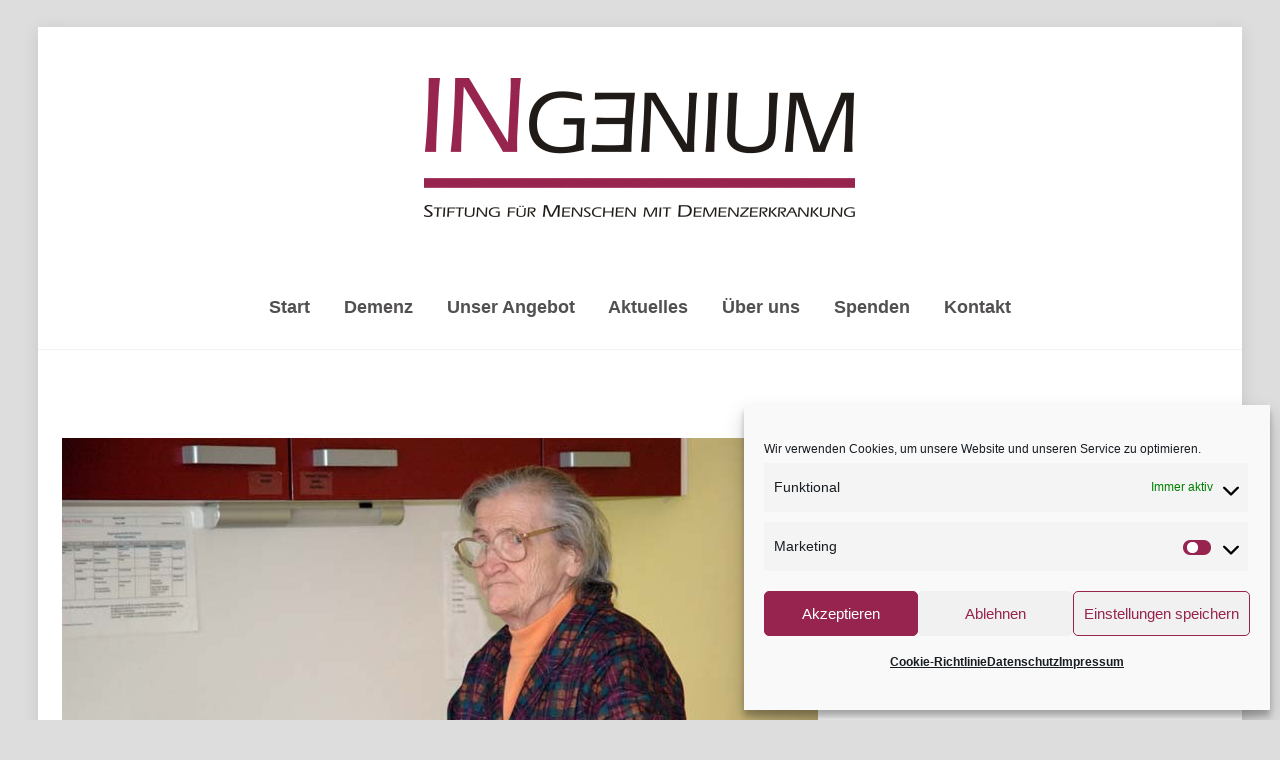

--- FILE ---
content_type: text/html; charset=UTF-8
request_url: https://www.ingenium-stiftung.org/2020/01/22/fotoausstellung-insel-der-erinnerung/cache_2476983782/
body_size: 16181
content:
<!DOCTYPE html>
<html dir="ltr" lang="de" prefix="og: https://ogp.me/ns#">
<head>
        <meta charset="UTF-8">
        <meta name="viewport" content="width=device-width, initial-scale=1, minimum-scale=1">
        <style id="tb_inline_styles" data-no-optimize="1">.tb_animation_on{overflow-x:hidden}.themify_builder .wow{visibility:hidden;animation-fill-mode:both}[data-tf-animation]{will-change:transform,opacity,visibility}.themify_builder .tf_lax_done{transition-duration:.8s;transition-timing-function:cubic-bezier(.165,.84,.44,1)}[data-sticky-active].tb_sticky_scroll_active{z-index:1}[data-sticky-active].tb_sticky_scroll_active .hide-on-stick{display:none}@media(min-width:1281px){.hide-desktop{width:0!important;height:0!important;padding:0!important;visibility:hidden!important;margin:0!important;display:table-column!important;background:0!important;content-visibility:hidden;overflow:hidden!important}}@media(min-width:769px) and (max-width:1280px){.hide-tablet_landscape{width:0!important;height:0!important;padding:0!important;visibility:hidden!important;margin:0!important;display:table-column!important;background:0!important;content-visibility:hidden;overflow:hidden!important}}@media(min-width:681px) and (max-width:768px){.hide-tablet{width:0!important;height:0!important;padding:0!important;visibility:hidden!important;margin:0!important;display:table-column!important;background:0!important;content-visibility:hidden;overflow:hidden!important}}@media(max-width:680px){.hide-mobile{width:0!important;height:0!important;padding:0!important;visibility:hidden!important;margin:0!important;display:table-column!important;background:0!important;content-visibility:hidden;overflow:hidden!important}}div.row_inner,div.module_subrow{--gutter:3.2%;--narrow:1.6%;--none:0%;}@media(max-width:768px){div.module-gallery-grid{--galn:var(--galt)}}@media(max-width:680px){
                .themify_map.tf_map_loaded{width:100%!important}
                .ui.builder_button,.ui.nav li a{padding:.525em 1.15em}
                .fullheight>.row_inner:not(.tb_col_count_1){min-height:0}
                div.module-gallery-grid{--galn:var(--galm);gap:8px}
            }</style><noscript><style>.themify_builder .wow,.wow .tf_lazy{visibility:visible!important}</style></noscript>            <style id="tf_lazy_style" data-no-optimize="1">
                .tf_svg_lazy{
                    content-visibility:auto;
                    background-size:100% 25%!important;
                    background-repeat:no-repeat!important;
                    background-position:0 0, 0 33.4%,0 66.6%,0 100%!important;
                    transition:filter .3s linear!important;
                    filter:blur(25px)!important;                    transform:translateZ(0)
                }
                .tf_svg_lazy_loaded{
                    filter:blur(0)!important
                }
                [data-lazy]:is(.module,.module_row:not(.tb_first)),.module[data-lazy] .ui,.module_row[data-lazy]:not(.tb_first):is(>.row_inner,.module_column[data-lazy],.module_subrow[data-lazy]){
                    background-image:none!important
                }
            </style>
            <noscript>
                <style>
                    .tf_svg_lazy{
                        display:none!important
                    }
                </style>
            </noscript>
                    <style id="tf_lazy_common" data-no-optimize="1">
                        img{
                max-width:100%;
                height:auto
            }
                                    :where(.tf_in_flx,.tf_flx){display:inline-flex;flex-wrap:wrap;place-items:center}
            .tf_fa,:is(em,i) tf-lottie{display:inline-block;vertical-align:middle}:is(em,i) tf-lottie{width:1.5em;height:1.5em}.tf_fa{width:1em;height:1em;stroke-width:0;stroke:currentColor;overflow:visible;fill:currentColor;pointer-events:none;text-rendering:optimizeSpeed;buffered-rendering:static}#tf_svg symbol{overflow:visible}:where(.tf_lazy){position:relative;visibility:visible;display:block;opacity:.3}.wow .tf_lazy:not(.tf_swiper-slide){visibility:hidden;opacity:1}div.tf_audio_lazy audio{visibility:hidden;height:0;display:inline}.mejs-container{visibility:visible}.tf_iframe_lazy{transition:opacity .3s ease-in-out;min-height:10px}:where(.tf_flx),.tf_swiper-wrapper{display:flex}.tf_swiper-slide{flex-shrink:0;opacity:0;width:100%;height:100%}.tf_swiper-wrapper>br,.tf_lazy.tf_swiper-wrapper .tf_lazy:after,.tf_lazy.tf_swiper-wrapper .tf_lazy:before{display:none}.tf_lazy:after,.tf_lazy:before{content:'';display:inline-block;position:absolute;width:10px!important;height:10px!important;margin:0 3px;top:50%!important;inset-inline:auto 50%!important;border-radius:100%;background-color:currentColor;visibility:visible;animation:tf-hrz-loader infinite .75s cubic-bezier(.2,.68,.18,1.08)}.tf_lazy:after{width:6px!important;height:6px!important;inset-inline:50% auto!important;margin-top:3px;animation-delay:-.4s}@keyframes tf-hrz-loader{0%,100%{transform:scale(1);opacity:1}50%{transform:scale(.1);opacity:.6}}.tf_lazy_lightbox{position:fixed;background:rgba(11,11,11,.8);color:#ccc;top:0;left:0;display:flex;align-items:center;justify-content:center;z-index:999}.tf_lazy_lightbox .tf_lazy:after,.tf_lazy_lightbox .tf_lazy:before{background:#fff}.tf_vd_lazy,tf-lottie{display:flex;flex-wrap:wrap}tf-lottie{aspect-ratio:1.777}.tf_w.tf_vd_lazy video{width:100%;height:auto;position:static;object-fit:cover}
        </style>
        <link type="image/png" href="https://2020.ingenium-stiftung.de/wp-content/uploads/2019/10/logofav-1.png" rel="apple-touch-icon" /><link type="image/png" href="https://2020.ingenium-stiftung.de/wp-content/uploads/2019/10/logofav-1.png" rel="icon" /><title>| INGENIUM Stiftung</title>

		<!-- All in One SEO 4.9.3 - aioseo.com -->
	<meta name="robots" content="max-image-preview:large" />
	<meta name="author" content="isiadmin"/>
	<link rel="canonical" href="https://www.ingenium-stiftung.org/2020/01/22/fotoausstellung-insel-der-erinnerung/cache_2476983782/" />
	<meta name="generator" content="All in One SEO (AIOSEO) 4.9.3" />
		<meta property="og:locale" content="de_DE" />
		<meta property="og:site_name" content="INGENIUM Stiftung" />
		<meta property="og:type" content="article" />
		<meta property="og:title" content="| INGENIUM Stiftung" />
		<meta property="og:url" content="https://www.ingenium-stiftung.org/2020/01/22/fotoausstellung-insel-der-erinnerung/cache_2476983782/" />
		<meta property="og:image" content="https://www.ingenium-stiftung.org/wp-content/uploads/2020/04/logo-platz-aktuell-e1585858055689.jpg" />
		<meta property="og:image:secure_url" content="https://www.ingenium-stiftung.org/wp-content/uploads/2020/04/logo-platz-aktuell-e1585858055689.jpg" />
		<meta property="og:image:width" content="482" />
		<meta property="og:image:height" content="321" />
		<meta property="article:published_time" content="2020-01-22T07:23:03+00:00" />
		<meta property="article:modified_time" content="2020-01-22T07:38:57+00:00" />
		<meta name="twitter:card" content="summary" />
		<meta name="twitter:title" content="| INGENIUM Stiftung" />
		<meta name="twitter:image" content="https://www.ingenium-stiftung.org/wp-content/uploads/2020/04/logo-platz-aktuell-e1585858055689.jpg" />
		<script type="application/ld+json" class="aioseo-schema">
			{"@context":"https:\/\/schema.org","@graph":[{"@type":"BreadcrumbList","@id":"https:\/\/www.ingenium-stiftung.org\/2020\/01\/22\/fotoausstellung-insel-der-erinnerung\/cache_2476983782\/#breadcrumblist","itemListElement":[{"@type":"ListItem","@id":"https:\/\/www.ingenium-stiftung.org#listItem","position":1,"name":"Home","item":"https:\/\/www.ingenium-stiftung.org"},{"@type":"ListItem","@id":"https:\/\/www.ingenium-stiftung.org\/2020\/01\/22\/fotoausstellung-insel-der-erinnerung\/cache_2476983782\/#listItem","position":2,"previousItem":{"@type":"ListItem","@id":"https:\/\/www.ingenium-stiftung.org#listItem","name":"Home"}}]},{"@type":"ItemPage","@id":"https:\/\/www.ingenium-stiftung.org\/2020\/01\/22\/fotoausstellung-insel-der-erinnerung\/cache_2476983782\/#itempage","url":"https:\/\/www.ingenium-stiftung.org\/2020\/01\/22\/fotoausstellung-insel-der-erinnerung\/cache_2476983782\/","name":"| INGENIUM Stiftung","inLanguage":"de-DE","isPartOf":{"@id":"https:\/\/www.ingenium-stiftung.org\/#website"},"breadcrumb":{"@id":"https:\/\/www.ingenium-stiftung.org\/2020\/01\/22\/fotoausstellung-insel-der-erinnerung\/cache_2476983782\/#breadcrumblist"},"author":{"@id":"https:\/\/www.ingenium-stiftung.org\/author\/isiadmin\/#author"},"creator":{"@id":"https:\/\/www.ingenium-stiftung.org\/author\/isiadmin\/#author"},"datePublished":"2020-01-22T08:23:03+01:00","dateModified":"2020-01-22T08:38:57+01:00"},{"@type":"Organization","@id":"https:\/\/www.ingenium-stiftung.org\/#organization","name":"INGENIUM Stiftung","description":"Eine weitere WordPress-Website","url":"https:\/\/www.ingenium-stiftung.org\/","logo":{"@type":"ImageObject","url":"https:\/\/www.ingenium-stiftung.org\/wp-content\/uploads\/2019\/10\/logo.gif","@id":"https:\/\/www.ingenium-stiftung.org\/2020\/01\/22\/fotoausstellung-insel-der-erinnerung\/cache_2476983782\/#organizationLogo","width":431,"height":139},"image":{"@id":"https:\/\/www.ingenium-stiftung.org\/2020\/01\/22\/fotoausstellung-insel-der-erinnerung\/cache_2476983782\/#organizationLogo"}},{"@type":"Person","@id":"https:\/\/www.ingenium-stiftung.org\/author\/isiadmin\/#author","url":"https:\/\/www.ingenium-stiftung.org\/author\/isiadmin\/","name":"isiadmin","image":{"@type":"ImageObject","@id":"https:\/\/www.ingenium-stiftung.org\/2020\/01\/22\/fotoausstellung-insel-der-erinnerung\/cache_2476983782\/#authorImage","url":"https:\/\/secure.gravatar.com\/avatar\/e9f27b70d1bd3044ffc2d75346498e1f9e5662fe47bbfacb8d9de06bd69d63ff?s=96&d=mm&r=g","width":96,"height":96,"caption":"isiadmin"}},{"@type":"WebSite","@id":"https:\/\/www.ingenium-stiftung.org\/#website","url":"https:\/\/www.ingenium-stiftung.org\/","name":"INGENIUM Stiftung","description":"Eine weitere WordPress-Website","inLanguage":"de-DE","publisher":{"@id":"https:\/\/www.ingenium-stiftung.org\/#organization"}}]}
		</script>
		<!-- All in One SEO -->

<link rel="alternate" type="application/rss+xml" title="INGENIUM Stiftung &raquo; Feed" href="https://www.ingenium-stiftung.org/feed/" />
<link rel="alternate" type="application/rss+xml" title="INGENIUM Stiftung &raquo; Kommentar-Feed" href="https://www.ingenium-stiftung.org/comments/feed/" />
<link rel="alternate" type="application/rss+xml" title="INGENIUM Stiftung &raquo; Kommentar-Feed zu " href="https://www.ingenium-stiftung.org/2020/01/22/fotoausstellung-insel-der-erinnerung/cache_2476983782/feed/" />
<link rel="alternate" title="oEmbed (JSON)" type="application/json+oembed" href="https://www.ingenium-stiftung.org/wp-json/oembed/1.0/embed?url=https%3A%2F%2Fwww.ingenium-stiftung.org%2F2020%2F01%2F22%2Ffotoausstellung-insel-der-erinnerung%2Fcache_2476983782%2F" />
<link rel="alternate" title="oEmbed (XML)" type="text/xml+oembed" href="https://www.ingenium-stiftung.org/wp-json/oembed/1.0/embed?url=https%3A%2F%2Fwww.ingenium-stiftung.org%2F2020%2F01%2F22%2Ffotoausstellung-insel-der-erinnerung%2Fcache_2476983782%2F&#038;format=xml" />
<style id='wp-img-auto-sizes-contain-inline-css'>
img:is([sizes=auto i],[sizes^="auto," i]){contain-intrinsic-size:3000px 1500px}
/*# sourceURL=wp-img-auto-sizes-contain-inline-css */
</style>
<link rel="preload" href="https://www.ingenium-stiftung.org/wp-content/plugins/garden-gnome-package/include/ggskin.css?ver=6.9" as="style"><link rel='stylesheet' id='ggskin-style-css' href='https://www.ingenium-stiftung.org/wp-content/plugins/garden-gnome-package/include/ggskin.css?ver=6.9' media='all' />
<link rel="preload" href="https://www.ingenium-stiftung.org/wp-content/plugins/all-in-one-seo-pack/dist/Lite/assets/css/table-of-contents/global.e90f6d47.css?ver=4.9.3" as="style"><link rel='stylesheet' id='aioseo/css/src/vue/standalone/blocks/table-of-contents/global.scss-css' href='https://www.ingenium-stiftung.org/wp-content/plugins/all-in-one-seo-pack/dist/Lite/assets/css/table-of-contents/global.e90f6d47.css?ver=4.9.3' media='all' />
<style id='global-styles-inline-css'>
:root{--wp--preset--aspect-ratio--square: 1;--wp--preset--aspect-ratio--4-3: 4/3;--wp--preset--aspect-ratio--3-4: 3/4;--wp--preset--aspect-ratio--3-2: 3/2;--wp--preset--aspect-ratio--2-3: 2/3;--wp--preset--aspect-ratio--16-9: 16/9;--wp--preset--aspect-ratio--9-16: 9/16;--wp--preset--color--black: #000000;--wp--preset--color--cyan-bluish-gray: #abb8c3;--wp--preset--color--white: #ffffff;--wp--preset--color--pale-pink: #f78da7;--wp--preset--color--vivid-red: #cf2e2e;--wp--preset--color--luminous-vivid-orange: #ff6900;--wp--preset--color--luminous-vivid-amber: #fcb900;--wp--preset--color--light-green-cyan: #7bdcb5;--wp--preset--color--vivid-green-cyan: #00d084;--wp--preset--color--pale-cyan-blue: #8ed1fc;--wp--preset--color--vivid-cyan-blue: #0693e3;--wp--preset--color--vivid-purple: #9b51e0;--wp--preset--gradient--vivid-cyan-blue-to-vivid-purple: linear-gradient(135deg,rgb(6,147,227) 0%,rgb(155,81,224) 100%);--wp--preset--gradient--light-green-cyan-to-vivid-green-cyan: linear-gradient(135deg,rgb(122,220,180) 0%,rgb(0,208,130) 100%);--wp--preset--gradient--luminous-vivid-amber-to-luminous-vivid-orange: linear-gradient(135deg,rgb(252,185,0) 0%,rgb(255,105,0) 100%);--wp--preset--gradient--luminous-vivid-orange-to-vivid-red: linear-gradient(135deg,rgb(255,105,0) 0%,rgb(207,46,46) 100%);--wp--preset--gradient--very-light-gray-to-cyan-bluish-gray: linear-gradient(135deg,rgb(238,238,238) 0%,rgb(169,184,195) 100%);--wp--preset--gradient--cool-to-warm-spectrum: linear-gradient(135deg,rgb(74,234,220) 0%,rgb(151,120,209) 20%,rgb(207,42,186) 40%,rgb(238,44,130) 60%,rgb(251,105,98) 80%,rgb(254,248,76) 100%);--wp--preset--gradient--blush-light-purple: linear-gradient(135deg,rgb(255,206,236) 0%,rgb(152,150,240) 100%);--wp--preset--gradient--blush-bordeaux: linear-gradient(135deg,rgb(254,205,165) 0%,rgb(254,45,45) 50%,rgb(107,0,62) 100%);--wp--preset--gradient--luminous-dusk: linear-gradient(135deg,rgb(255,203,112) 0%,rgb(199,81,192) 50%,rgb(65,88,208) 100%);--wp--preset--gradient--pale-ocean: linear-gradient(135deg,rgb(255,245,203) 0%,rgb(182,227,212) 50%,rgb(51,167,181) 100%);--wp--preset--gradient--electric-grass: linear-gradient(135deg,rgb(202,248,128) 0%,rgb(113,206,126) 100%);--wp--preset--gradient--midnight: linear-gradient(135deg,rgb(2,3,129) 0%,rgb(40,116,252) 100%);--wp--preset--font-size--small: 13px;--wp--preset--font-size--medium: clamp(14px, 0.875rem + ((1vw - 3.2px) * 0.469), 20px);--wp--preset--font-size--large: clamp(22.041px, 1.378rem + ((1vw - 3.2px) * 1.091), 36px);--wp--preset--font-size--x-large: clamp(25.014px, 1.563rem + ((1vw - 3.2px) * 1.327), 42px);--wp--preset--font-family--system-font: -apple-system,BlinkMacSystemFont,"Segoe UI",Roboto,Oxygen-Sans,Ubuntu,Cantarell,"Helvetica Neue",sans-serif;--wp--preset--spacing--20: 0.44rem;--wp--preset--spacing--30: 0.67rem;--wp--preset--spacing--40: 1rem;--wp--preset--spacing--50: 1.5rem;--wp--preset--spacing--60: 2.25rem;--wp--preset--spacing--70: 3.38rem;--wp--preset--spacing--80: 5.06rem;--wp--preset--shadow--natural: 6px 6px 9px rgba(0, 0, 0, 0.2);--wp--preset--shadow--deep: 12px 12px 50px rgba(0, 0, 0, 0.4);--wp--preset--shadow--sharp: 6px 6px 0px rgba(0, 0, 0, 0.2);--wp--preset--shadow--outlined: 6px 6px 0px -3px rgb(255, 255, 255), 6px 6px rgb(0, 0, 0);--wp--preset--shadow--crisp: 6px 6px 0px rgb(0, 0, 0);}:where(body) { margin: 0; }.wp-site-blocks > .alignleft { float: left; margin-right: 2em; }.wp-site-blocks > .alignright { float: right; margin-left: 2em; }.wp-site-blocks > .aligncenter { justify-content: center; margin-left: auto; margin-right: auto; }:where(.wp-site-blocks) > * { margin-block-start: 24px; margin-block-end: 0; }:where(.wp-site-blocks) > :first-child { margin-block-start: 0; }:where(.wp-site-blocks) > :last-child { margin-block-end: 0; }:root { --wp--style--block-gap: 24px; }:root :where(.is-layout-flow) > :first-child{margin-block-start: 0;}:root :where(.is-layout-flow) > :last-child{margin-block-end: 0;}:root :where(.is-layout-flow) > *{margin-block-start: 24px;margin-block-end: 0;}:root :where(.is-layout-constrained) > :first-child{margin-block-start: 0;}:root :where(.is-layout-constrained) > :last-child{margin-block-end: 0;}:root :where(.is-layout-constrained) > *{margin-block-start: 24px;margin-block-end: 0;}:root :where(.is-layout-flex){gap: 24px;}:root :where(.is-layout-grid){gap: 24px;}.is-layout-flow > .alignleft{float: left;margin-inline-start: 0;margin-inline-end: 2em;}.is-layout-flow > .alignright{float: right;margin-inline-start: 2em;margin-inline-end: 0;}.is-layout-flow > .aligncenter{margin-left: auto !important;margin-right: auto !important;}.is-layout-constrained > .alignleft{float: left;margin-inline-start: 0;margin-inline-end: 2em;}.is-layout-constrained > .alignright{float: right;margin-inline-start: 2em;margin-inline-end: 0;}.is-layout-constrained > .aligncenter{margin-left: auto !important;margin-right: auto !important;}.is-layout-constrained > :where(:not(.alignleft):not(.alignright):not(.alignfull)){margin-left: auto !important;margin-right: auto !important;}body .is-layout-flex{display: flex;}.is-layout-flex{flex-wrap: wrap;align-items: center;}.is-layout-flex > :is(*, div){margin: 0;}body .is-layout-grid{display: grid;}.is-layout-grid > :is(*, div){margin: 0;}body{font-family: var(--wp--preset--font-family--system-font);font-size: var(--wp--preset--font-size--medium);line-height: 1.6;padding-top: 0px;padding-right: 0px;padding-bottom: 0px;padding-left: 0px;}a:where(:not(.wp-element-button)){text-decoration: underline;}:root :where(.wp-element-button, .wp-block-button__link){background-color: #32373c;border-width: 0;color: #fff;font-family: inherit;font-size: inherit;font-style: inherit;font-weight: inherit;letter-spacing: inherit;line-height: inherit;padding-top: calc(0.667em + 2px);padding-right: calc(1.333em + 2px);padding-bottom: calc(0.667em + 2px);padding-left: calc(1.333em + 2px);text-decoration: none;text-transform: inherit;}.has-black-color{color: var(--wp--preset--color--black) !important;}.has-cyan-bluish-gray-color{color: var(--wp--preset--color--cyan-bluish-gray) !important;}.has-white-color{color: var(--wp--preset--color--white) !important;}.has-pale-pink-color{color: var(--wp--preset--color--pale-pink) !important;}.has-vivid-red-color{color: var(--wp--preset--color--vivid-red) !important;}.has-luminous-vivid-orange-color{color: var(--wp--preset--color--luminous-vivid-orange) !important;}.has-luminous-vivid-amber-color{color: var(--wp--preset--color--luminous-vivid-amber) !important;}.has-light-green-cyan-color{color: var(--wp--preset--color--light-green-cyan) !important;}.has-vivid-green-cyan-color{color: var(--wp--preset--color--vivid-green-cyan) !important;}.has-pale-cyan-blue-color{color: var(--wp--preset--color--pale-cyan-blue) !important;}.has-vivid-cyan-blue-color{color: var(--wp--preset--color--vivid-cyan-blue) !important;}.has-vivid-purple-color{color: var(--wp--preset--color--vivid-purple) !important;}.has-black-background-color{background-color: var(--wp--preset--color--black) !important;}.has-cyan-bluish-gray-background-color{background-color: var(--wp--preset--color--cyan-bluish-gray) !important;}.has-white-background-color{background-color: var(--wp--preset--color--white) !important;}.has-pale-pink-background-color{background-color: var(--wp--preset--color--pale-pink) !important;}.has-vivid-red-background-color{background-color: var(--wp--preset--color--vivid-red) !important;}.has-luminous-vivid-orange-background-color{background-color: var(--wp--preset--color--luminous-vivid-orange) !important;}.has-luminous-vivid-amber-background-color{background-color: var(--wp--preset--color--luminous-vivid-amber) !important;}.has-light-green-cyan-background-color{background-color: var(--wp--preset--color--light-green-cyan) !important;}.has-vivid-green-cyan-background-color{background-color: var(--wp--preset--color--vivid-green-cyan) !important;}.has-pale-cyan-blue-background-color{background-color: var(--wp--preset--color--pale-cyan-blue) !important;}.has-vivid-cyan-blue-background-color{background-color: var(--wp--preset--color--vivid-cyan-blue) !important;}.has-vivid-purple-background-color{background-color: var(--wp--preset--color--vivid-purple) !important;}.has-black-border-color{border-color: var(--wp--preset--color--black) !important;}.has-cyan-bluish-gray-border-color{border-color: var(--wp--preset--color--cyan-bluish-gray) !important;}.has-white-border-color{border-color: var(--wp--preset--color--white) !important;}.has-pale-pink-border-color{border-color: var(--wp--preset--color--pale-pink) !important;}.has-vivid-red-border-color{border-color: var(--wp--preset--color--vivid-red) !important;}.has-luminous-vivid-orange-border-color{border-color: var(--wp--preset--color--luminous-vivid-orange) !important;}.has-luminous-vivid-amber-border-color{border-color: var(--wp--preset--color--luminous-vivid-amber) !important;}.has-light-green-cyan-border-color{border-color: var(--wp--preset--color--light-green-cyan) !important;}.has-vivid-green-cyan-border-color{border-color: var(--wp--preset--color--vivid-green-cyan) !important;}.has-pale-cyan-blue-border-color{border-color: var(--wp--preset--color--pale-cyan-blue) !important;}.has-vivid-cyan-blue-border-color{border-color: var(--wp--preset--color--vivid-cyan-blue) !important;}.has-vivid-purple-border-color{border-color: var(--wp--preset--color--vivid-purple) !important;}.has-vivid-cyan-blue-to-vivid-purple-gradient-background{background: var(--wp--preset--gradient--vivid-cyan-blue-to-vivid-purple) !important;}.has-light-green-cyan-to-vivid-green-cyan-gradient-background{background: var(--wp--preset--gradient--light-green-cyan-to-vivid-green-cyan) !important;}.has-luminous-vivid-amber-to-luminous-vivid-orange-gradient-background{background: var(--wp--preset--gradient--luminous-vivid-amber-to-luminous-vivid-orange) !important;}.has-luminous-vivid-orange-to-vivid-red-gradient-background{background: var(--wp--preset--gradient--luminous-vivid-orange-to-vivid-red) !important;}.has-very-light-gray-to-cyan-bluish-gray-gradient-background{background: var(--wp--preset--gradient--very-light-gray-to-cyan-bluish-gray) !important;}.has-cool-to-warm-spectrum-gradient-background{background: var(--wp--preset--gradient--cool-to-warm-spectrum) !important;}.has-blush-light-purple-gradient-background{background: var(--wp--preset--gradient--blush-light-purple) !important;}.has-blush-bordeaux-gradient-background{background: var(--wp--preset--gradient--blush-bordeaux) !important;}.has-luminous-dusk-gradient-background{background: var(--wp--preset--gradient--luminous-dusk) !important;}.has-pale-ocean-gradient-background{background: var(--wp--preset--gradient--pale-ocean) !important;}.has-electric-grass-gradient-background{background: var(--wp--preset--gradient--electric-grass) !important;}.has-midnight-gradient-background{background: var(--wp--preset--gradient--midnight) !important;}.has-small-font-size{font-size: var(--wp--preset--font-size--small) !important;}.has-medium-font-size{font-size: var(--wp--preset--font-size--medium) !important;}.has-large-font-size{font-size: var(--wp--preset--font-size--large) !important;}.has-x-large-font-size{font-size: var(--wp--preset--font-size--x-large) !important;}.has-system-font-font-family{font-family: var(--wp--preset--font-family--system-font) !important;}
:root :where(.wp-block-pullquote){font-size: clamp(0.984em, 0.984rem + ((1vw - 0.2em) * 0.645), 1.5em);line-height: 1.6;}
/*# sourceURL=global-styles-inline-css */
</style>
<link rel="preload" href="https://www.ingenium-stiftung.org/wp-content/plugins/complianz-gdpr/assets/css/cookieblocker.min.css?ver=1766004671" as="style"><link rel='stylesheet' id='cmplz-general-css' href='https://www.ingenium-stiftung.org/wp-content/plugins/complianz-gdpr/assets/css/cookieblocker.min.css?ver=1766004671' media='all' />
<link rel="preload" href="https://www.ingenium-stiftung.org/wp-content/plugins/simple-lightbox/client/css/app.css?ver=2.9.4" as="style"><link rel='stylesheet' id='slb_core-css' href='https://www.ingenium-stiftung.org/wp-content/plugins/simple-lightbox/client/css/app.css?ver=2.9.4' media='all' />
<script src="https://www.ingenium-stiftung.org/wp-includes/js/jquery/jquery.min.js?ver=3.7.1" id="jquery-core-js"></script>
<script src="https://www.ingenium-stiftung.org/wp-includes/js/jquery/jquery-migrate.min.js?ver=3.4.1" id="jquery-migrate-js"></script>
<script src="https://www.ingenium-stiftung.org/wp-content/plugins/disable-right-click-and-content-copy-protection/drcacc_disable.js?ver=6.9" id="drcacc_disablejs-js"></script>
<link rel="https://api.w.org/" href="https://www.ingenium-stiftung.org/wp-json/" /><link rel="alternate" title="JSON" type="application/json" href="https://www.ingenium-stiftung.org/wp-json/wp/v2/media/374" /><link rel="EditURI" type="application/rsd+xml" title="RSD" href="https://www.ingenium-stiftung.org/xmlrpc.php?rsd" />
<meta name="generator" content="WordPress 6.9" />
<link rel='shortlink' href='https://www.ingenium-stiftung.org/?p=374' />
			<style>.cmplz-hidden {
					display: none !important;
				}</style>
	<style>
	@keyframes themifyAnimatedBG{
		0%{background-color:#33baab}100%{background-color:#e33b9e}50%{background-color:#4961d7}33.3%{background-color:#2ea85c}25%{background-color:#2bb8ed}20%{background-color:#dd5135}
	}
	.module_row.animated-bg{
		animation:themifyAnimatedBG 30000ms infinite alternate
	}
	</style>
	<link rel="icon" href="https://www.ingenium-stiftung.org/wp-content/uploads/2019/10/logofav.png" sizes="32x32" />
<link rel="icon" href="https://www.ingenium-stiftung.org/wp-content/uploads/2019/10/logofav.png" sizes="192x192" />
<link rel="apple-touch-icon" href="https://www.ingenium-stiftung.org/wp-content/uploads/2019/10/logofav.png" />
<meta name="msapplication-TileImage" content="https://www.ingenium-stiftung.org/wp-content/uploads/2019/10/logofav.png" />
<link rel="prefetch" href="https://www.ingenium-stiftung.org/wp-content/themes/themify-ultra/js/themify-script.js?ver=8.0.8" as="script" fetchpriority="low"><link rel="prefetch" href="https://www.ingenium-stiftung.org/wp-content/themes/themify-ultra/themify/js/modules/themify-sidemenu.js?ver=8.2.0" as="script" fetchpriority="low"><link rel="preload" href="https://www.ingenium-stiftung.org/wp-content/uploads/2019/10/logo.gif" as="image"><link rel="preload" fetchpriority="high" href="https://www.ingenium-stiftung.org/wp-content/uploads/themify-concate/2601557842/themify-420996945.css" as="style"><link fetchpriority="high" id="themify_concate-css" rel="stylesheet" href="https://www.ingenium-stiftung.org/wp-content/uploads/themify-concate/2601557842/themify-420996945.css"></head>
<body data-cmplz=1 class="attachment wp-singular attachment-template-default single single-attachment postid-374 attachmentid-374 attachment-jpeg wp-theme-themify-ultra skin-default sidebar-none default_width no-home tb_animation_on ready-view boxed-layout fixed-header-enabled footer-none search-off footer-off sidemenu-active">
<a class="screen-reader-text skip-to-content" href="#content">Skip to content</a><svg id="tf_svg" style="display:none"><defs></defs></svg><script> </script><div id="pagewrap" class="tf_box hfeed site">
					<div id="headerwrap"  class=' tf_box'>

			
										                                                    <div class="header-icons tf_hide">
                                <a id="menu-icon" class="tf_inline_b tf_text_dec" href="#mobile-menu" aria-label="Menu"><span class="menu-icon-inner tf_inline_b tf_vmiddle tf_overflow"></span><span class="screen-reader-text">Menu</span></a>
				                            </div>
                        
			<header id="header" class="tf_box pagewidth tf_clearfix" itemscope="itemscope" itemtype="https://schema.org/WPHeader">

	            
	            <div class="header-bar tf_box">
				    <div id="site-logo"><a href="https://www.ingenium-stiftung.org" title="INGENIUM Stiftung"><img  src="https://www.ingenium-stiftung.org/wp-content/uploads/2019/10/logo.gif" alt="INGENIUM Stiftung" class="site-logo-image" data-tf-not-load="1" fetchpriority="high"></a></div><div id="site-description" class="site-description"><span>Eine weitere WordPress-Website</span></div>				</div>
				<!-- /.header-bar -->

									<div id="mobile-menu" class="sidemenu sidemenu-off tf_scrollbar">
												
						<div class="navbar-wrapper tf_clearfix">
                            																						<div class="social-widget tf_inline_b tf_vmiddle">
																	    								</div>
								<!-- /.social-widget -->
							
							
							
							<nav id="main-nav-wrap" itemscope="itemscope" itemtype="https://schema.org/SiteNavigationElement">
								<ul id="main-nav" class="main-nav tf_clearfix tf_box"><li  id="menu-item-16" class="menu-item-page-7 menu-item menu-item-type-post_type menu-item-object-page menu-item-home menu-item-16"><a  href="https://www.ingenium-stiftung.org/">Start</a> </li>
<li  id="menu-item-744" class="menu-item-page-17 menu-item menu-item-type-post_type menu-item-object-page menu-item-744"><a  href="https://www.ingenium-stiftung.org/demenz/">Demenz</a> </li>
<li  id="menu-item-649" class="menu-item-custom-649 menu-item menu-item-type-custom menu-item-object-custom  menu-item-has-children has-sub-menu menu-item-649" aria-haspopup="true"><a  href="#">Unser Angebot<span class="child-arrow"></span></a> <ul class="sub-menu"><li  id="menu-item-648" class="menu-item-custom-648 menu-item menu-item-type-custom menu-item-object-custom  menu-item-has-children has-sub-menu menu-item-648 menu-custom-648-parent-649" aria-haspopup="true"><a  href="#">Senioren und Angehörige<span class="child-arrow"></span></a> <ul class="sub-menu"><li  id="menu-item-590" class="menu-item-page-587 menu-item menu-item-type-post_type menu-item-object-page current-page-ancestor   current-page-parent   menu-item-has-children has-sub-menu menu-item-590 menu-page-587-parent-648" aria-haspopup="true"><a  href="https://www.ingenium-stiftung.org/unser-angebot-fuer-sie/angehoerige/betreutes-wohnen/">Betreutes Wohnen<span class="child-arrow"></span></a> <ul class="sub-menu"><li  id="menu-item-612" class="menu-item-page-591 menu-item menu-item-type-post_type menu-item-object-page menu-item-612 menu-page-591-parent-590"><a  href="https://www.ingenium-stiftung.org/unser-angebot-fuer-sie/angehoerige/betreutes-wohnen/wohnungen/">Wohnungen</a> </li>
<li  id="menu-item-611" class="menu-item-page-594 menu-item menu-item-type-post_type menu-item-object-page menu-item-611 menu-page-594-parent-590"><a  href="https://www.ingenium-stiftung.org/unser-angebot-fuer-sie/angehoerige/betreutes-wohnen/leistungen-und-preise/">Leistungen und Preise</a> </li>
<li  id="menu-item-610" class="menu-item-page-597 menu-item menu-item-type-post_type menu-item-object-page  page_item page-item-597  menu-item-610 menu-page-597-parent-590"><a  href="https://www.ingenium-stiftung.org/unser-angebot-fuer-sie/angehoerige/betreutes-wohnen/kontakt/" aria-current="page">Kontakt</a> </li>
</ul></li>
<li  id="menu-item-609" class="menu-item-page-606 menu-item menu-item-type-post_type menu-item-object-page menu-item-609 menu-page-606-parent-648"><a  href="https://www.ingenium-stiftung.org/unser-angebot-fuer-sie/angehoerige/wohngemeinschaften/">Wohngemeinschaften</a> </li>
</ul></li>
<li  id="menu-item-650" class="menu-item-custom-650 menu-item menu-item-type-custom menu-item-object-custom menu-item-has-children has-sub-menu menu-item-650 menu-custom-650-parent-649" aria-haspopup="true"><a  href="#">Fachpersonal<span class="child-arrow"></span></a> <ul class="sub-menu"><li  id="menu-item-68" class="menu-item-page-42 menu-item menu-item-type-post_type menu-item-object-page menu-item-68 menu-page-42-parent-650"><a  href="https://www.ingenium-stiftung.org/unser-angebot-fuer-sie/fachpersonal/unsere-fortbildungen/">Unsere Fortbildungen</a> </li>
</ul></li>
<li  id="menu-item-67" class="menu-item-page-44 menu-item menu-item-type-post_type menu-item-object-page menu-item-has-children has-sub-menu menu-item-67 menu-page-44-parent-649" aria-haspopup="true"><a  href="https://www.ingenium-stiftung.org/unser-angebot-fuer-sie/unsere-forschungsprojekte/">Projekte<span class="child-arrow"></span></a> <ul class="sub-menu"><li  id="menu-item-572" class="menu-item-post-557 menu-item menu-item-type-post_type menu-item-object-post menu-item-572 menu-post-557-parent-67"><a  href="https://www.ingenium-stiftung.org/?p=557">Menschen mit frontotemporaler Demenz in Bayern</a> </li>
<li  id="menu-item-688" class="menu-item-page-683 menu-item menu-item-type-post_type menu-item-object-page menu-item-688 menu-page-683-parent-67"><a  href="https://www.ingenium-stiftung.org/unser-angebot-fuer-sie/unsere-forschungsprojekte/demenz-im-krankenhaus/">Demenz im Krankenhaus</a> </li>
<li  id="menu-item-628" class="menu-item-post-357 menu-item menu-item-type-post_type menu-item-object-post menu-item-628 menu-post-357-parent-67"><a  href="https://www.ingenium-stiftung.org/2020/01/22/fotoausstellung-insel-der-erinnerung/">Fotoausstellung &#8222;Insel der Erinnerung&#8220;</a> </li>
<li  id="menu-item-571" class="menu-item-page-568 menu-item menu-item-type-post_type menu-item-object-page menu-item-571 menu-page-568-parent-67"><a  href="https://www.ingenium-stiftung.org/unser-angebot-fuer-sie/angehoerige/unsere-hilfsangebote/in-dem-netz-ingolstaedter-demenznetzwerk/">“IN DEM NETZ” – Ingolstädter Demenznetzwerk –</a> </li>
<li  id="menu-item-633" class="menu-item-post-630 menu-item menu-item-type-post_type menu-item-object-post menu-item-633 menu-post-630-parent-67"><a  href="https://www.ingenium-stiftung.org/2020/02/08/fotoprojekt-fit-fuers-alter/">Fotoprojekt “Fit für’s Alter”</a> </li>
</ul></li>
</ul></li>
<li  id="menu-item-71" class="menu-item-category-7 menu-item menu-item-type-taxonomy menu-item-object-category menu-item-has-children has-sub-menu mega-link menu-item-71" data-termid="7" data-tax="category" aria-haspopup="true"><a  href="https://www.ingenium-stiftung.org/category/aktuelles/">Aktuelles<span class="child-arrow"></span></a> <ul class="sub-menu"><li  id="menu-item-754" class="menu-item-page-752 menu-item menu-item-type-post_type menu-item-object-page menu-item-754 menu-page-752-parent-71"><a  href="https://www.ingenium-stiftung.org/termine/">Termine</a> </li>
<li  id="menu-item-70" class="menu-item-category-4 menu-item menu-item-type-taxonomy menu-item-object-category mega-link menu-item-70 menu-category-4-parent-71" data-termid="4" data-tax="category"><a  href="https://www.ingenium-stiftung.org/category/pressemitteilungen/">für Medien</a> </li>
<li  id="menu-item-351" class="menu-item-category-46 menu-item menu-item-type-taxonomy menu-item-object-category mega-link menu-item-351 menu-category-46-parent-71" data-termid="46" data-tax="category"><a  href="https://www.ingenium-stiftung.org/category/aktuelles/in-den-medien/">In den Medien</a> </li>
<li  id="menu-item-668" class="menu-item-custom-668 menu-item menu-item-type-custom menu-item-object-custom menu-item-has-children has-sub-menu menu-item-668 menu-custom-668-parent-71" aria-haspopup="true"><a  href="#">Archiv<span class="child-arrow"></span></a> <ul class="sub-menu"><li  id="menu-item-666" class="menu-item-category-36 menu-item menu-item-type-taxonomy menu-item-object-category mega-link menu-item-666 menu-category-36-parent-668" data-termid="36" data-tax="category"><a  href="https://www.ingenium-stiftung.org/category/archiv/2011/">2011</a> </li>
<li  id="menu-item-661" class="menu-item-category-37 menu-item menu-item-type-taxonomy menu-item-object-category mega-link menu-item-661 menu-category-37-parent-668" data-termid="37" data-tax="category"><a  href="https://www.ingenium-stiftung.org/category/archiv/2012/">2012</a> </li>
<li  id="menu-item-662" class="menu-item-category-38 menu-item menu-item-type-taxonomy menu-item-object-category mega-link menu-item-662 menu-category-38-parent-668" data-termid="38" data-tax="category"><a  href="https://www.ingenium-stiftung.org/category/archiv/2013/">2013</a> </li>
<li  id="menu-item-664" class="menu-item-category-39 menu-item menu-item-type-taxonomy menu-item-object-category mega-link menu-item-664 menu-category-39-parent-668" data-termid="39" data-tax="category"><a  href="https://www.ingenium-stiftung.org/category/archiv/2014/">2014</a> </li>
<li  id="menu-item-659" class="menu-item-category-40 menu-item menu-item-type-taxonomy menu-item-object-category mega-link menu-item-659 menu-category-40-parent-668" data-termid="40" data-tax="category"><a  href="https://www.ingenium-stiftung.org/category/archiv/2015/">2015</a> </li>
<li  id="menu-item-663" class="menu-item-category-41 menu-item menu-item-type-taxonomy menu-item-object-category mega-link menu-item-663 menu-category-41-parent-668" data-termid="41" data-tax="category"><a  href="https://www.ingenium-stiftung.org/category/archiv/2016/">2016</a> </li>
<li  id="menu-item-660" class="menu-item-category-42 menu-item menu-item-type-taxonomy menu-item-object-category mega-link menu-item-660 menu-category-42-parent-668" data-termid="42" data-tax="category"><a  href="https://www.ingenium-stiftung.org/category/archiv/2017/">2017</a> </li>
<li  id="menu-item-667" class="menu-item-category-43 menu-item menu-item-type-taxonomy menu-item-object-category mega-link menu-item-667 menu-category-43-parent-668" data-termid="43" data-tax="category"><a  href="https://www.ingenium-stiftung.org/category/archiv/2018/">2018</a> </li>
<li  id="menu-item-665" class="menu-item-category-44 menu-item menu-item-type-taxonomy menu-item-object-category mega-link menu-item-665 menu-category-44-parent-668" data-termid="44" data-tax="category"><a  href="https://www.ingenium-stiftung.org/category/archiv/2019/">2019</a> </li>
</ul></li>
</ul></li>
<li  id="menu-item-74" class="menu-item-page-25 menu-item menu-item-type-post_type menu-item-object-page menu-item-has-children has-sub-menu menu-item-74" aria-haspopup="true"><a  href="https://www.ingenium-stiftung.org/ueber-uns/">Über uns<span class="child-arrow"></span></a> <ul class="sub-menu"><li  id="menu-item-77" class="menu-item-page-46 menu-item menu-item-type-post_type menu-item-object-page menu-item-77 menu-page-46-parent-74"><a  href="https://www.ingenium-stiftung.org/ueber-uns/unser-leitbild/">Unser Leitbild</a> </li>
<li  id="menu-item-1204" class="menu-item-page-1200 menu-item menu-item-type-post_type menu-item-object-page menu-item-1204 menu-page-1200-parent-74"><a  href="https://www.ingenium-stiftung.org/ueber-uns/broschuere/">Broschüre</a> </li>
<li  id="menu-item-690" class="menu-item-page-210 menu-item menu-item-type-post_type menu-item-object-page menu-item-690 menu-page-210-parent-74"><a  href="https://www.ingenium-stiftung.org/ueber-uns/prominente-stimmen/">Prominente Stimmen</a> </li>
<li  id="menu-item-202" class="menu-item-page-196 menu-item menu-item-type-post_type menu-item-object-page menu-item-202 menu-page-196-parent-74"><a  href="https://www.ingenium-stiftung.org/ueber-uns/ansprechpartner/">Ansprechpartner</a> </li>
<li  id="menu-item-78" class="menu-item-page-48 menu-item menu-item-type-post_type menu-item-object-page menu-item-78 menu-page-48-parent-74"><a  href="https://www.ingenium-stiftung.org/ueber-uns/vorstand/">Vorstand</a> </li>
<li  id="menu-item-209" class="menu-item-page-207 menu-item menu-item-type-post_type menu-item-object-page menu-item-209 menu-page-207-parent-74"><a  href="https://www.ingenium-stiftung.org/ueber-uns/stiftungsrat/">Stiftungsrat</a> </li>
<li  id="menu-item-446" class="menu-item-page-443 menu-item menu-item-type-post_type menu-item-object-page menu-item-446 menu-page-443-parent-74"><a  href="https://www.ingenium-stiftung.org/ueber-uns/ehrungen/">Ehrungen</a> </li>
<li  id="menu-item-225" class="menu-item-page-221 menu-item menu-item-type-post_type menu-item-object-page menu-item-225 menu-page-221-parent-74"><a  href="https://www.ingenium-stiftung.org/ueber-uns/satzung/">Satzung</a> </li>
<li  id="menu-item-76" class="menu-item-page-50 menu-item menu-item-type-post_type menu-item-object-page menu-item-76 menu-page-50-parent-74"><a  href="https://www.ingenium-stiftung.org/ueber-uns/impressum/">Impressum</a> </li>
<li  id="menu-item-75" class="menu-item-page-52 menu-item menu-item-type-post_type menu-item-object-page menu-item-privacy-policy menu-item-75 menu-page-52-parent-74"><a  rel="privacy-policy" href="https://www.ingenium-stiftung.org/ueber-uns/datenschutz/">Datenschutz</a> </li>
<li  id="menu-item-1041" class="menu-item-page-1040 menu-item menu-item-type-post_type menu-item-object-page menu-item-1041 menu-page-1040-parent-74"><a  href="https://www.ingenium-stiftung.org/cookie-richtlinie-eu/">Cookie-Richtlinie (EU)</a> </li>
</ul></li>
<li  id="menu-item-860" class="menu-item-page-811 menu-item menu-item-type-post_type menu-item-object-page menu-item-860"><a  href="https://www.ingenium-stiftung.org/unser-angebot-fuer-sie/spenden/">Spenden</a> </li>
<li  id="menu-item-646" class="menu-item-page-54 menu-item menu-item-type-post_type menu-item-object-page menu-item-646"><a  href="https://www.ingenium-stiftung.org/kontakt/">Kontakt</a> </li>
</ul>							</nav>
							<!-- /#main-nav-wrap -->
                                                    </div>

																				<!-- /header-widgets -->
						
							<a id="menu-icon-close" aria-label="Close menu" class="tf_close tf_hide" href="#"><span class="screen-reader-text">Close Menu</span></a>

																	</div><!-- #mobile-menu -->
                     					<!-- /#mobile-menu -->
				
				
				
			</header>
			<!-- /#header -->
				        
		</div>
		<!-- /#headerwrap -->
	
	<div id="body" class="tf_box tf_clear tf_mw tf_clearfix">
		
	    <!-- layout-container -->
    <div id="layout" class="pagewidth tf_box tf_clearfix">
	<!-- content -->
<main id="content" class="tf_box tf_clearfix">
        
	<article id="post-374" class="post tf_clearfix post-374 attachment type-attachment status-inherit hentry has-post-title no-post-date has-post-category has-post-tag has-post-comment has-post-author ">
	    
		<div class="post-content">
		<div class="post-content-inner">

			
			<h1 class="post-title entry-title"><a href="https://www.ingenium-stiftung.org/2020/01/22/fotoausstellung-insel-der-erinnerung/cache_2476983782/"></a></h1>
			
			
			        <div class="entry-content">

                                        <p><a href="https://www.ingenium-stiftung.org/wp-content/uploads/2020/01/cache_2476983782.jpg" data-slb-active="1" data-slb-asset="1008037928" data-slb-internal="0" data-slb-group="374"><img data-tf-not-load="1" fetchpriority="high" decoding="async" width="756" height="503" src="https://www.ingenium-stiftung.org/wp-content/uploads/2020/01/cache_2476983782.jpg" class="attachment-large size-large" alt="" srcset="https://www.ingenium-stiftung.org/wp-content/uploads/2020/01/cache_2476983782.jpg 756w, https://www.ingenium-stiftung.org/wp-content/uploads/2020/01/cache_2476983782-300x200.jpg 300w" sizes="(max-width: 756px) 100vw, 756px" /></a></p>

            
        </div><!-- /.entry-content -->
        
		</div>
		<!-- /.post-content-inner -->
	</div>
	<!-- /.post-content -->
	
</article>
<!-- /.post -->

    
                    
                <div id="comments" class="commentwrap tf_clearfix">

                    
                                        	<div id="respond" class="comment-respond">
		<h3 id="reply-title" class="comment-reply-title">Schreibe einen Kommentar <small><a rel="nofollow" id="cancel-comment-reply-link" href="/2020/01/22/fotoausstellung-insel-der-erinnerung/cache_2476983782/#respond" style="display:none;">Antwort abbrechen</a></small></h3><p class="must-log-in">Du musst <a href="https://www.ingenium-stiftung.org/wp-login.php?redirect_to=https%3A%2F%2Fwww.ingenium-stiftung.org%2F2020%2F01%2F22%2Ffotoausstellung-insel-der-erinnerung%2Fcache_2476983782%2F">angemeldet</a> sein, um einen Kommentar abzugeben.</p>	</div><!-- #respond -->
	                </div>
                <!-- /.commentwrap -->
            
            </main>
<!-- /content -->
    </div>    
    </div><!-- /body -->
<div class="back-top tf_textc tf_clearfix back-top-float back-top-hide"><div class="arrow-up"><a aria-label="Back to top" href="#header"><span class="screen-reader-text">Back To Top</span></a></div></div></div><!-- /#pagewrap -->
<!-- wp_footer -->
<script type="speculationrules">
{"prefetch":[{"source":"document","where":{"and":[{"href_matches":"/*"},{"not":{"href_matches":["/wp-*.php","/wp-admin/*","/wp-content/uploads/*","/wp-content/*","/wp-content/plugins/*","/wp-content/themes/themify-ultra/*","/*\\?(.+)"]}},{"not":{"selector_matches":"a[rel~=\"nofollow\"]"}},{"not":{"selector_matches":".no-prefetch, .no-prefetch a"}}]},"eagerness":"conservative"}]}
</script>

<!-- Consent Management powered by Complianz | GDPR/CCPA Cookie Consent https://wordpress.org/plugins/complianz-gdpr -->
<div id="cmplz-cookiebanner-container"><div class="cmplz-cookiebanner cmplz-hidden banner-1 bottom-right-minimal optin cmplz-bottom-right cmplz-categories-type-save-preferences" aria-modal="true" data-nosnippet="true" role="dialog" aria-live="polite" aria-labelledby="cmplz-header-1-optin" aria-describedby="cmplz-message-1-optin">
	<div class="cmplz-header">
		<div class="cmplz-logo"></div>
		<div class="cmplz-title" id="cmplz-header-1-optin">Cookie-Zustimmung verwalten</div>
		<div class="cmplz-close" tabindex="0" role="button" aria-label="Dialog schließen">
			<svg aria-hidden="true" focusable="false" data-prefix="fas" data-icon="times" class="svg-inline--fa fa-times fa-w-11" role="img" xmlns="http://www.w3.org/2000/svg" viewBox="0 0 352 512"><path fill="currentColor" d="M242.72 256l100.07-100.07c12.28-12.28 12.28-32.19 0-44.48l-22.24-22.24c-12.28-12.28-32.19-12.28-44.48 0L176 189.28 75.93 89.21c-12.28-12.28-32.19-12.28-44.48 0L9.21 111.45c-12.28 12.28-12.28 32.19 0 44.48L109.28 256 9.21 356.07c-12.28 12.28-12.28 32.19 0 44.48l22.24 22.24c12.28 12.28 32.2 12.28 44.48 0L176 322.72l100.07 100.07c12.28 12.28 32.2 12.28 44.48 0l22.24-22.24c12.28-12.28 12.28-32.19 0-44.48L242.72 256z"></path></svg>
		</div>
	</div>

	<div class="cmplz-divider cmplz-divider-header"></div>
	<div class="cmplz-body">
		<div class="cmplz-message" id="cmplz-message-1-optin">Wir verwenden Cookies, um unsere Website und unseren Service zu optimieren.</div>
		<!-- categories start -->
		<div class="cmplz-categories">
			<details class="cmplz-category cmplz-functional" >
				<summary>
						<span class="cmplz-category-header">
							<span class="cmplz-category-title">Funktional</span>
							<span class='cmplz-always-active'>
								<span class="cmplz-banner-checkbox">
									<input type="checkbox"
										   id="cmplz-functional-optin"
										   data-category="cmplz_functional"
										   class="cmplz-consent-checkbox cmplz-functional"
										   size="40"
										   value="1"/>
									<label class="cmplz-label" for="cmplz-functional-optin"><span class="screen-reader-text">Funktional</span></label>
								</span>
								Immer aktiv							</span>
							<span class="cmplz-icon cmplz-open">
								<svg xmlns="http://www.w3.org/2000/svg" viewBox="0 0 448 512"  height="18" ><path d="M224 416c-8.188 0-16.38-3.125-22.62-9.375l-192-192c-12.5-12.5-12.5-32.75 0-45.25s32.75-12.5 45.25 0L224 338.8l169.4-169.4c12.5-12.5 32.75-12.5 45.25 0s12.5 32.75 0 45.25l-192 192C240.4 412.9 232.2 416 224 416z"/></svg>
							</span>
						</span>
				</summary>
				<div class="cmplz-description">
					<span class="cmplz-description-functional">Die technische Speicherung oder der Zugang ist unbedingt erforderlich für den rechtmäßigen Zweck, die Nutzung eines bestimmten Dienstes zu ermöglichen, der vom Teilnehmer oder Nutzer ausdrücklich gewünscht wird, oder für den alleinigen Zweck, die Übertragung einer Nachricht über ein elektronisches Kommunikationsnetz durchzuführen.</span>
				</div>
			</details>

			<details class="cmplz-category cmplz-preferences" >
				<summary>
						<span class="cmplz-category-header">
							<span class="cmplz-category-title">Präferenzen</span>
							<span class="cmplz-banner-checkbox">
								<input type="checkbox"
									   id="cmplz-preferences-optin"
									   data-category="cmplz_preferences"
									   class="cmplz-consent-checkbox cmplz-preferences"
									   size="40"
									   value="1"/>
								<label class="cmplz-label" for="cmplz-preferences-optin"><span class="screen-reader-text">Präferenzen</span></label>
							</span>
							<span class="cmplz-icon cmplz-open">
								<svg xmlns="http://www.w3.org/2000/svg" viewBox="0 0 448 512"  height="18" ><path d="M224 416c-8.188 0-16.38-3.125-22.62-9.375l-192-192c-12.5-12.5-12.5-32.75 0-45.25s32.75-12.5 45.25 0L224 338.8l169.4-169.4c12.5-12.5 32.75-12.5 45.25 0s12.5 32.75 0 45.25l-192 192C240.4 412.9 232.2 416 224 416z"/></svg>
							</span>
						</span>
				</summary>
				<div class="cmplz-description">
					<span class="cmplz-description-preferences">Die technische Speicherung oder der Zugriff ist für den rechtmäßigen Zweck der Speicherung von Präferenzen erforderlich, die nicht vom Abonnenten oder Benutzer angefordert wurden.</span>
				</div>
			</details>

			<details class="cmplz-category cmplz-statistics" >
				<summary>
						<span class="cmplz-category-header">
							<span class="cmplz-category-title">Statistiken</span>
							<span class="cmplz-banner-checkbox">
								<input type="checkbox"
									   id="cmplz-statistics-optin"
									   data-category="cmplz_statistics"
									   class="cmplz-consent-checkbox cmplz-statistics"
									   size="40"
									   value="1"/>
								<label class="cmplz-label" for="cmplz-statistics-optin"><span class="screen-reader-text">Statistiken</span></label>
							</span>
							<span class="cmplz-icon cmplz-open">
								<svg xmlns="http://www.w3.org/2000/svg" viewBox="0 0 448 512"  height="18" ><path d="M224 416c-8.188 0-16.38-3.125-22.62-9.375l-192-192c-12.5-12.5-12.5-32.75 0-45.25s32.75-12.5 45.25 0L224 338.8l169.4-169.4c12.5-12.5 32.75-12.5 45.25 0s12.5 32.75 0 45.25l-192 192C240.4 412.9 232.2 416 224 416z"/></svg>
							</span>
						</span>
				</summary>
				<div class="cmplz-description">
					<span class="cmplz-description-statistics">Die technische Speicherung oder der Zugriff, der ausschließlich zu statistischen Zwecken erfolgt.</span>
					<span class="cmplz-description-statistics-anonymous">Die technische Speicherung oder der Zugriff, der ausschließlich zu anonymen statistischen Zwecken verwendet wird. Ohne eine Vorladung, die freiwillige Zustimmung deines Internetdienstanbieters oder zusätzliche Aufzeichnungen von Dritten können die zu diesem Zweck gespeicherten oder abgerufenen Informationen allein in der Regel nicht dazu verwendet werden, dich zu identifizieren.</span>
				</div>
			</details>
			<details class="cmplz-category cmplz-marketing" >
				<summary>
						<span class="cmplz-category-header">
							<span class="cmplz-category-title">Marketing</span>
							<span class="cmplz-banner-checkbox">
								<input type="checkbox"
									   id="cmplz-marketing-optin"
									   data-category="cmplz_marketing"
									   class="cmplz-consent-checkbox cmplz-marketing"
									   size="40"
									   value="1"/>
								<label class="cmplz-label" for="cmplz-marketing-optin"><span class="screen-reader-text">Marketing</span></label>
							</span>
							<span class="cmplz-icon cmplz-open">
								<svg xmlns="http://www.w3.org/2000/svg" viewBox="0 0 448 512"  height="18" ><path d="M224 416c-8.188 0-16.38-3.125-22.62-9.375l-192-192c-12.5-12.5-12.5-32.75 0-45.25s32.75-12.5 45.25 0L224 338.8l169.4-169.4c12.5-12.5 32.75-12.5 45.25 0s12.5 32.75 0 45.25l-192 192C240.4 412.9 232.2 416 224 416z"/></svg>
							</span>
						</span>
				</summary>
				<div class="cmplz-description">
					<span class="cmplz-description-marketing">Die technische Speicherung oder der Zugriff ist erforderlich, um Nutzerprofile zu erstellen, um Werbung zu versenden oder um den Nutzer auf einer Website oder über mehrere Websites hinweg zu ähnlichen Marketingzwecken zu verfolgen.</span>
				</div>
			</details>
		</div><!-- categories end -->
			</div>

	<div class="cmplz-links cmplz-information">
		<ul>
			<li><a class="cmplz-link cmplz-manage-options cookie-statement" href="#" data-relative_url="#cmplz-manage-consent-container">Optionen verwalten</a></li>
			<li><a class="cmplz-link cmplz-manage-third-parties cookie-statement" href="#" data-relative_url="#cmplz-cookies-overview">Dienste verwalten</a></li>
			<li><a class="cmplz-link cmplz-manage-vendors tcf cookie-statement" href="#" data-relative_url="#cmplz-tcf-wrapper">Verwalten von {vendor_count}-Lieferanten</a></li>
			<li><a class="cmplz-link cmplz-external cmplz-read-more-purposes tcf" target="_blank" rel="noopener noreferrer nofollow" href="https://cookiedatabase.org/tcf/purposes/" aria-label="Weitere Informationen zu den Zwecken von TCF findest du in der Cookie-Datenbank.">Lese mehr über diese Zwecke</a></li>
		</ul>
			</div>

	<div class="cmplz-divider cmplz-footer"></div>

	<div class="cmplz-buttons">
		<button class="cmplz-btn cmplz-accept">Akzeptieren</button>
		<button class="cmplz-btn cmplz-deny">Ablehnen</button>
		<button class="cmplz-btn cmplz-view-preferences">Vorlieben</button>
		<button class="cmplz-btn cmplz-save-preferences">Einstellungen speichern</button>
		<a class="cmplz-btn cmplz-manage-options tcf cookie-statement" href="#" data-relative_url="#cmplz-manage-consent-container">Vorlieben</a>
			</div>

	
	<div class="cmplz-documents cmplz-links">
		<ul>
			<li><a class="cmplz-link cookie-statement" href="#" data-relative_url="">{title}</a></li>
			<li><a class="cmplz-link privacy-statement" href="#" data-relative_url="">{title}</a></li>
			<li><a class="cmplz-link impressum" href="#" data-relative_url="">{title}</a></li>
		</ul>
			</div>
</div>
</div>
					<div id="cmplz-manage-consent" data-nosnippet="true"><button class="cmplz-btn cmplz-hidden cmplz-manage-consent manage-consent-1">Zustimmung verwalten</button>

</div>            <!--googleoff:all-->
            <!--noindex-->
            <!--noptimize-->
            <script id="tf_vars" data-no-optimize="1" data-noptimize="1" data-no-minify="1" data-cfasync="false" defer="defer" src="[data-uri]"></script>
            <!--/noptimize-->
            <!--/noindex-->
            <!--googleon:all-->
            <script defer="defer" data-v="8.2.0" data-pl-href="https://www.ingenium-stiftung.org/wp-content/plugins/fake.css" data-no-optimize="1" data-noptimize="1" src="https://www.ingenium-stiftung.org/wp-content/themes/themify-ultra/themify/js/main.js?ver=8.2.0" id="themify-main-script-js"></script>
<script id="cmplz-cookiebanner-js-extra">
var complianz = {"prefix":"cmplz_","user_banner_id":"1","set_cookies":[],"block_ajax_content":"","banner_version":"31","version":"7.4.4.2","store_consent":"","do_not_track_enabled":"","consenttype":"optin","region":"eu","geoip":"","dismiss_timeout":"","disable_cookiebanner":"","soft_cookiewall":"","dismiss_on_scroll":"","cookie_expiry":"365","url":"https://www.ingenium-stiftung.org/wp-json/complianz/v1/","locale":"lang=de&locale=de_DE","set_cookies_on_root":"","cookie_domain":"","current_policy_id":"19","cookie_path":"/","categories":{"statistics":"Statistiken","marketing":"Marketing"},"tcf_active":"","placeholdertext":"Klicke hier, um {category}-Cookies zu akzeptieren und diesen Inhalt zu aktivieren","css_file":"https://www.ingenium-stiftung.org/wp-content/uploads/complianz/css/banner-{banner_id}-{type}.css?v=31","page_links":{"eu":{"cookie-statement":{"title":"Cookie-Richtlinie ","url":"https://www.ingenium-stiftung.org/cookie-richtlinie-eu/"},"privacy-statement":{"title":"Datenschutz","url":"https://www.ingenium-stiftung.org/ueber-uns/datenschutz/"},"impressum":{"title":"Impressum","url":"https://www.ingenium-stiftung.org/ueber-uns/impressum/"}},"us":{"impressum":{"title":"Impressum","url":"https://www.ingenium-stiftung.org/ueber-uns/impressum/"}},"uk":{"impressum":{"title":"Impressum","url":"https://www.ingenium-stiftung.org/ueber-uns/impressum/"}},"ca":{"impressum":{"title":"Impressum","url":"https://www.ingenium-stiftung.org/ueber-uns/impressum/"}},"au":{"impressum":{"title":"Impressum","url":"https://www.ingenium-stiftung.org/ueber-uns/impressum/"}},"za":{"impressum":{"title":"Impressum","url":"https://www.ingenium-stiftung.org/ueber-uns/impressum/"}},"br":{"impressum":{"title":"Impressum","url":"https://www.ingenium-stiftung.org/ueber-uns/impressum/"}}},"tm_categories":"","forceEnableStats":"","preview":"","clean_cookies":"","aria_label":"Klicke hier, um {category}-Cookies zu akzeptieren und diesen Inhalt zu aktivieren"};
//# sourceURL=cmplz-cookiebanner-js-extra
</script>
<script defer src="https://www.ingenium-stiftung.org/wp-content/plugins/complianz-gdpr/cookiebanner/js/complianz.min.js?ver=1766004671" id="cmplz-cookiebanner-js"></script>
<script src="https://www.ingenium-stiftung.org/wp-content/plugins/simple-lightbox/client/js/prod/lib.core.js?ver=2.9.4" id="slb_core-js"></script>
<script src="https://www.ingenium-stiftung.org/wp-content/plugins/simple-lightbox/client/js/prod/lib.view.js?ver=2.9.4" id="slb_view-js"></script>
<script src="https://www.ingenium-stiftung.org/wp-content/plugins/simple-lightbox/themes/baseline/js/prod/client.js?ver=2.9.4" id="slb-asset-slb_baseline-base-js"></script>
<script src="https://www.ingenium-stiftung.org/wp-content/plugins/simple-lightbox/themes/default/js/prod/client.js?ver=2.9.4" id="slb-asset-slb_default-base-js"></script>
<script src="https://www.ingenium-stiftung.org/wp-content/plugins/simple-lightbox/template-tags/item/js/prod/tag.item.js?ver=2.9.4" id="slb-asset-item-base-js"></script>
<script src="https://www.ingenium-stiftung.org/wp-content/plugins/simple-lightbox/template-tags/ui/js/prod/tag.ui.js?ver=2.9.4" id="slb-asset-ui-base-js"></script>
<script src="https://www.ingenium-stiftung.org/wp-content/plugins/simple-lightbox/content-handlers/image/js/prod/handler.image.js?ver=2.9.4" id="slb-asset-image-base-js"></script>
<script type="text/javascript" id="slb_footer">/* <![CDATA[ */if ( !!window.jQuery ) {(function($){$(document).ready(function(){if ( !!window.SLB && SLB.has_child('View.init') ) { SLB.View.init({"ui_autofit":true,"ui_animate":true,"slideshow_autostart":true,"slideshow_duration":"6","group_loop":true,"ui_overlay_opacity":"0.8","ui_title_default":false,"theme_default":"slb_default","ui_labels":{"loading":"Loading","close":"Close","nav_next":"Next","nav_prev":"Previous","slideshow_start":"Start slideshow","slideshow_stop":"Stop slideshow","group_status":"Item %current% of %total%"}}); }
if ( !!window.SLB && SLB.has_child('View.assets') ) { {$.extend(SLB.View.assets, {"1008037928":{"id":374,"type":"image","internal":true,"source":"https:\/\/www.ingenium-stiftung.org\/wp-content\/uploads\/2020\/01\/cache_2476983782.jpg","title":"","caption":"","description":""}});} }
/* THM */
if ( !!window.SLB && SLB.has_child('View.extend_theme') ) { SLB.View.extend_theme('slb_baseline',{"name":"Grundlinie","parent":"","styles":[{"handle":"base","uri":"https:\/\/www.ingenium-stiftung.org\/wp-content\/plugins\/simple-lightbox\/themes\/baseline\/css\/style.css","deps":[]}],"layout_raw":"<div class=\"slb_container\"><div class=\"slb_content\">{{item.content}}<div class=\"slb_nav\"><span class=\"slb_prev\">{{ui.nav_prev}}<\/span><span class=\"slb_next\">{{ui.nav_next}}<\/span><\/div><div class=\"slb_controls\"><span class=\"slb_close\">{{ui.close}}<\/span><span class=\"slb_slideshow\">{{ui.slideshow_control}}<\/span><\/div><div class=\"slb_loading\">{{ui.loading}}<\/div><\/div><div class=\"slb_details\"><div class=\"inner\"><div class=\"slb_data\"><div class=\"slb_data_content\"><span class=\"slb_data_title\">{{item.title}}<\/span><span class=\"slb_group_status\">{{ui.group_status}}<\/span><div class=\"slb_data_desc\">{{item.description}}<\/div><\/div><\/div><div class=\"slb_nav\"><span class=\"slb_prev\">{{ui.nav_prev}}<\/span><span class=\"slb_next\">{{ui.nav_next}}<\/span><\/div><\/div><\/div><\/div>"}); }if ( !!window.SLB && SLB.has_child('View.extend_theme') ) { SLB.View.extend_theme('slb_default',{"name":"Standard (hell)","parent":"slb_baseline","styles":[{"handle":"base","uri":"https:\/\/www.ingenium-stiftung.org\/wp-content\/plugins\/simple-lightbox\/themes\/default\/css\/style.css","deps":[]}]}); }})})(jQuery);}/* ]]> */</script>
<script type="text/javascript" id="slb_context">/* <![CDATA[ */if ( !!window.jQuery ) {(function($){$(document).ready(function(){if ( !!window.SLB ) { {$.extend(SLB, {"context":["public","user_guest"]});} }})})(jQuery);}/* ]]> */</script>


	</body>
</html>
